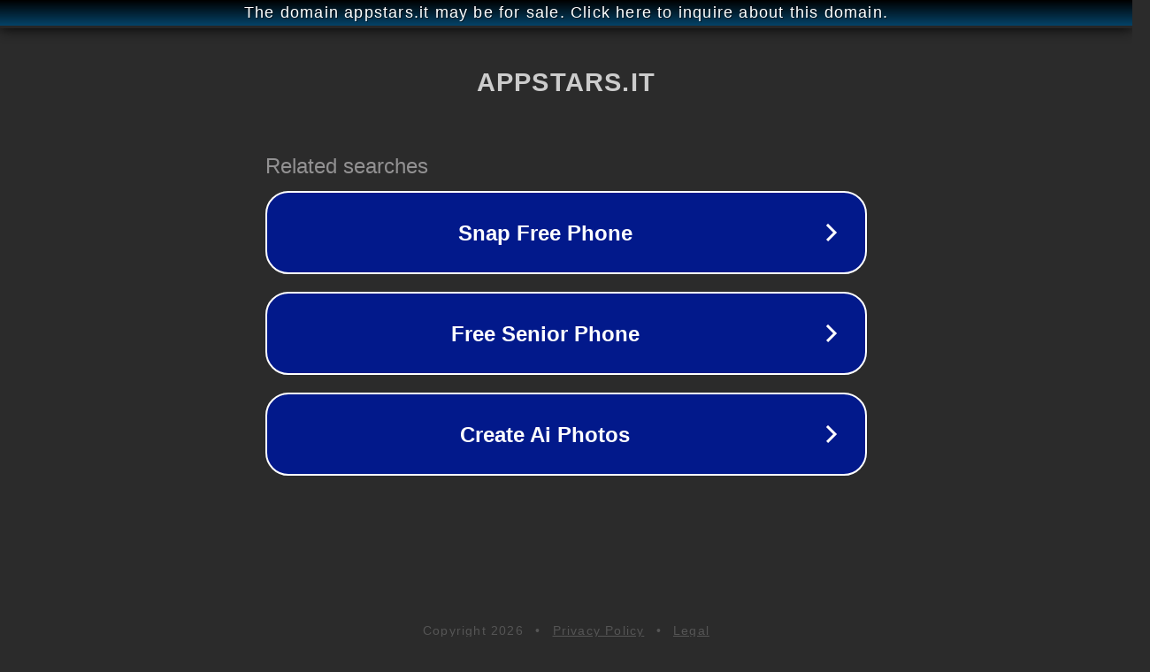

--- FILE ---
content_type: text/html; charset=utf-8
request_url: http://appstars.it/
body_size: 1038
content:
<!doctype html>
<html data-adblockkey="MFwwDQYJKoZIhvcNAQEBBQADSwAwSAJBANDrp2lz7AOmADaN8tA50LsWcjLFyQFcb/P2Txc58oYOeILb3vBw7J6f4pamkAQVSQuqYsKx3YzdUHCvbVZvFUsCAwEAAQ==_Jnjjq5q7wqOUhZ/g5cbSYveR806LvuGz2n9uePdhZ0ue9+R3bI5gzeebLYXrsvdBSJwIsa6hS25zYwSVXfElAQ==" lang="en" style="background: #2B2B2B;">
<head>
    <meta charset="utf-8">
    <meta name="viewport" content="width=device-width, initial-scale=1">
    <link rel="icon" href="[data-uri]">
    <link rel="preconnect" href="https://www.google.com" crossorigin>
</head>
<body>
<div id="target" style="opacity: 0"></div>
<script>window.park = "[base64]";</script>
<script src="/bFZMfKqob.js"></script>
</body>
</html>
